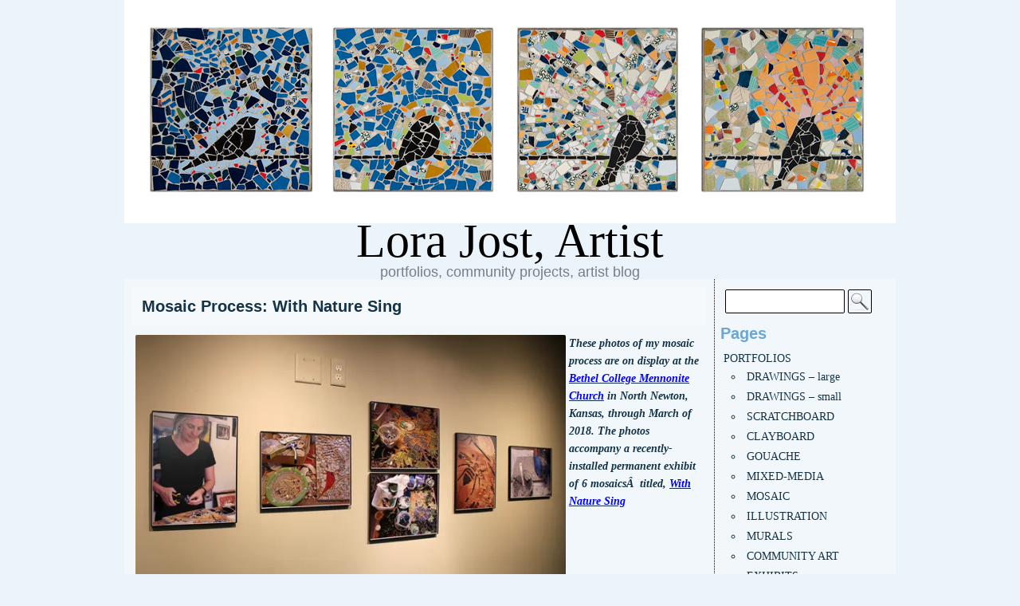

--- FILE ---
content_type: text/html; charset=UTF-8
request_url: https://www.lorajost.org/?tag=bethel-college-mennonite-church
body_size: 12723
content:
<!DOCTYPE html>
<html lang="en-US">
<head>
    <meta charset="UTF-8" />
    <title>Bethel College Mennonite Church &raquo;  Lora Jost, Artist</title>
    <!--[if lt IE 9]>
    <script type="text/javascript" src="https://www.lorajost.org/wp-content/themes/constructor/js/html5.js"></script>
    <![endif]-->
    <link rel="profile" href="http://gmpg.org/xfn/11" />
    <link rel="stylesheet" type="text/css" media="screen" href="https://www.lorajost.org/wp-content/themes/constructor/style.css"/>
    <link rel="stylesheet" type="text/css" media="print" href="https://www.lorajost.org/wp-content/themes/constructor/print.css" />
	<link rel="stylesheet" type="text/css" media="only screen and (max-device-width: 480px)" href="https://www.lorajost.org/wp-content/themes/constructor/style-480.css" />
    <link rel="pingback" href="https://www.lorajost.org/xmlrpc.php" />
    	<link rel='archives' title='January 2026' href='https://www.lorajost.org/?m=202601' />
	<link rel='archives' title='December 2025' href='https://www.lorajost.org/?m=202512' />
	<link rel='archives' title='October 2025' href='https://www.lorajost.org/?m=202510' />
	<link rel='archives' title='August 2025' href='https://www.lorajost.org/?m=202508' />
	<link rel='archives' title='May 2025' href='https://www.lorajost.org/?m=202505' />
	<link rel='archives' title='March 2025' href='https://www.lorajost.org/?m=202503' />
	<link rel='archives' title='August 2024' href='https://www.lorajost.org/?m=202408' />
	<link rel='archives' title='July 2024' href='https://www.lorajost.org/?m=202407' />
	<link rel='archives' title='January 2024' href='https://www.lorajost.org/?m=202401' />
	<link rel='archives' title='August 2023' href='https://www.lorajost.org/?m=202308' />
	<link rel='archives' title='June 2023' href='https://www.lorajost.org/?m=202306' />
	<link rel='archives' title='May 2023' href='https://www.lorajost.org/?m=202305' />
	<link rel='archives' title='August 2022' href='https://www.lorajost.org/?m=202208' />
	<link rel='archives' title='July 2022' href='https://www.lorajost.org/?m=202207' />
	<link rel='archives' title='May 2022' href='https://www.lorajost.org/?m=202205' />
	<link rel='archives' title='April 2022' href='https://www.lorajost.org/?m=202204' />
	<link rel='archives' title='January 2022' href='https://www.lorajost.org/?m=202201' />
	<link rel='archives' title='November 2021' href='https://www.lorajost.org/?m=202111' />
	<link rel='archives' title='August 2021' href='https://www.lorajost.org/?m=202108' />
	<link rel='archives' title='July 2021' href='https://www.lorajost.org/?m=202107' />
	<link rel='archives' title='April 2021' href='https://www.lorajost.org/?m=202104' />
	<link rel='archives' title='March 2021' href='https://www.lorajost.org/?m=202103' />
	<link rel='archives' title='February 2021' href='https://www.lorajost.org/?m=202102' />
	<link rel='archives' title='January 2021' href='https://www.lorajost.org/?m=202101' />
	<link rel='archives' title='December 2020' href='https://www.lorajost.org/?m=202012' />
	<link rel='archives' title='November 2020' href='https://www.lorajost.org/?m=202011' />
	<link rel='archives' title='October 2020' href='https://www.lorajost.org/?m=202010' />
	<link rel='archives' title='April 2020' href='https://www.lorajost.org/?m=202004' />
	<link rel='archives' title='February 2020' href='https://www.lorajost.org/?m=202002' />
	<link rel='archives' title='December 2019' href='https://www.lorajost.org/?m=201912' />
	<link rel='archives' title='September 2019' href='https://www.lorajost.org/?m=201909' />
	<link rel='archives' title='August 2019' href='https://www.lorajost.org/?m=201908' />
	<link rel='archives' title='July 2019' href='https://www.lorajost.org/?m=201907' />
	<link rel='archives' title='March 2019' href='https://www.lorajost.org/?m=201903' />
	<link rel='archives' title='September 2018' href='https://www.lorajost.org/?m=201809' />
	<link rel='archives' title='May 2018' href='https://www.lorajost.org/?m=201805' />
	<link rel='archives' title='March 2018' href='https://www.lorajost.org/?m=201803' />
	<link rel='archives' title='February 2018' href='https://www.lorajost.org/?m=201802' />
	<link rel='archives' title='December 2017' href='https://www.lorajost.org/?m=201712' />
	<link rel='archives' title='September 2017' href='https://www.lorajost.org/?m=201709' />
	<link rel='archives' title='July 2017' href='https://www.lorajost.org/?m=201707' />
	<link rel='archives' title='May 2017' href='https://www.lorajost.org/?m=201705' />
	<link rel='archives' title='January 2017' href='https://www.lorajost.org/?m=201701' />
	<link rel='archives' title='December 2016' href='https://www.lorajost.org/?m=201612' />
	<link rel='archives' title='October 2016' href='https://www.lorajost.org/?m=201610' />
	<link rel='archives' title='August 2016' href='https://www.lorajost.org/?m=201608' />
	<link rel='archives' title='June 2016' href='https://www.lorajost.org/?m=201606' />
	<link rel='archives' title='April 2016' href='https://www.lorajost.org/?m=201604' />
	<link rel='archives' title='February 2016' href='https://www.lorajost.org/?m=201602' />
	<link rel='archives' title='November 2015' href='https://www.lorajost.org/?m=201511' />
	<link rel='archives' title='September 2015' href='https://www.lorajost.org/?m=201509' />
	<link rel='archives' title='August 2015' href='https://www.lorajost.org/?m=201508' />
	<link rel='archives' title='July 2015' href='https://www.lorajost.org/?m=201507' />
	<link rel='archives' title='May 2015' href='https://www.lorajost.org/?m=201505' />
	<link rel='archives' title='April 2015' href='https://www.lorajost.org/?m=201504' />
	<link rel='archives' title='March 2015' href='https://www.lorajost.org/?m=201503' />
	<link rel='archives' title='February 2015' href='https://www.lorajost.org/?m=201502' />
	<link rel='archives' title='November 2014' href='https://www.lorajost.org/?m=201411' />
	<link rel='archives' title='October 2014' href='https://www.lorajost.org/?m=201410' />
	<link rel='archives' title='June 2014' href='https://www.lorajost.org/?m=201406' />
	<link rel='archives' title='April 2014' href='https://www.lorajost.org/?m=201404' />
	<link rel='archives' title='March 2014' href='https://www.lorajost.org/?m=201403' />
	<link rel='archives' title='January 2014' href='https://www.lorajost.org/?m=201401' />
	<link rel='archives' title='October 2013' href='https://www.lorajost.org/?m=201310' />
	<link rel='archives' title='September 2013' href='https://www.lorajost.org/?m=201309' />
	<link rel='archives' title='July 2013' href='https://www.lorajost.org/?m=201307' />
	<link rel='archives' title='May 2013' href='https://www.lorajost.org/?m=201305' />
	<link rel='archives' title='February 2013' href='https://www.lorajost.org/?m=201302' />
	<link rel='archives' title='January 2013' href='https://www.lorajost.org/?m=201301' />
	<link rel='archives' title='December 2012' href='https://www.lorajost.org/?m=201212' />
	<link rel='archives' title='November 2012' href='https://www.lorajost.org/?m=201211' />
	<link rel='archives' title='October 2012' href='https://www.lorajost.org/?m=201210' />
	<link rel='archives' title='August 2012' href='https://www.lorajost.org/?m=201208' />
	<link rel='archives' title='July 2012' href='https://www.lorajost.org/?m=201207' />
	<link rel='archives' title='May 2012' href='https://www.lorajost.org/?m=201205' />
	<link rel='archives' title='April 2012' href='https://www.lorajost.org/?m=201204' />
	<link rel='archives' title='March 2012' href='https://www.lorajost.org/?m=201203' />
	<link rel='archives' title='February 2012' href='https://www.lorajost.org/?m=201202' />
	<link rel='archives' title='January 2012' href='https://www.lorajost.org/?m=201201' />
	<link rel='archives' title='November 2011' href='https://www.lorajost.org/?m=201111' />
	<link rel='archives' title='October 2011' href='https://www.lorajost.org/?m=201110' />
	<link rel='archives' title='September 2011' href='https://www.lorajost.org/?m=201109' />
	<link rel='archives' title='August 2011' href='https://www.lorajost.org/?m=201108' />
	<link rel='archives' title='May 2011' href='https://www.lorajost.org/?m=201105' />
	<link rel='archives' title='April 2011' href='https://www.lorajost.org/?m=201104' />
	<link rel='archives' title='March 2011' href='https://www.lorajost.org/?m=201103' />
	<link rel='archives' title='February 2011' href='https://www.lorajost.org/?m=201102' />
	<link rel='archives' title='December 2010' href='https://www.lorajost.org/?m=201012' />
	<link rel='archives' title='November 2010' href='https://www.lorajost.org/?m=201011' />
	<link rel='archives' title='October 2010' href='https://www.lorajost.org/?m=201010' />
	<link rel='archives' title='May 2010' href='https://www.lorajost.org/?m=201005' />
	<link rel='archives' title='March 2010' href='https://www.lorajost.org/?m=201003' />
	<link rel='archives' title='November 2009' href='https://www.lorajost.org/?m=200911' />
	<link rel='archives' title='July 2009' href='https://www.lorajost.org/?m=200907' />
	<link rel='archives' title='June 2009' href='https://www.lorajost.org/?m=200906' />
	<link rel='archives' title='May 2009' href='https://www.lorajost.org/?m=200905' />
	<link rel='archives' title='February 2009' href='https://www.lorajost.org/?m=200902' />
	<link rel='archives' title='January 2009' href='https://www.lorajost.org/?m=200901' />
	<link rel='archives' title='December 2008' href='https://www.lorajost.org/?m=200812' />
	<link rel='archives' title='August 2008' href='https://www.lorajost.org/?m=200808' />
	<link rel='archives' title='July 2008' href='https://www.lorajost.org/?m=200807' />
    <meta name='robots' content='max-image-preview:large' />
<link rel='dns-prefetch' href='//i0.wp.com' />
<link rel='dns-prefetch' href='//c0.wp.com' />
<link rel="alternate" type="application/rss+xml" title="Lora Jost, Artist &raquo; Feed" href="https://www.lorajost.org/?feed=rss2" />
<link rel="alternate" type="application/rss+xml" title="Lora Jost, Artist &raquo; Comments Feed" href="https://www.lorajost.org/?feed=comments-rss2" />
<link rel="alternate" type="application/rss+xml" title="Lora Jost, Artist &raquo; Bethel College Mennonite Church Tag Feed" href="https://www.lorajost.org/?feed=rss2&#038;tag=bethel-college-mennonite-church" />
<style id='wp-img-auto-sizes-contain-inline-css' type='text/css'>
img:is([sizes=auto i],[sizes^="auto," i]){contain-intrinsic-size:3000px 1500px}
/*# sourceURL=wp-img-auto-sizes-contain-inline-css */
</style>
<style id='wp-emoji-styles-inline-css' type='text/css'>

	img.wp-smiley, img.emoji {
		display: inline !important;
		border: none !important;
		box-shadow: none !important;
		height: 1em !important;
		width: 1em !important;
		margin: 0 0.07em !important;
		vertical-align: -0.1em !important;
		background: none !important;
		padding: 0 !important;
	}
/*# sourceURL=wp-emoji-styles-inline-css */
</style>
<style id='wp-block-library-inline-css' type='text/css'>
:root{--wp-block-synced-color:#7a00df;--wp-block-synced-color--rgb:122,0,223;--wp-bound-block-color:var(--wp-block-synced-color);--wp-editor-canvas-background:#ddd;--wp-admin-theme-color:#007cba;--wp-admin-theme-color--rgb:0,124,186;--wp-admin-theme-color-darker-10:#006ba1;--wp-admin-theme-color-darker-10--rgb:0,107,160.5;--wp-admin-theme-color-darker-20:#005a87;--wp-admin-theme-color-darker-20--rgb:0,90,135;--wp-admin-border-width-focus:2px}@media (min-resolution:192dpi){:root{--wp-admin-border-width-focus:1.5px}}.wp-element-button{cursor:pointer}:root .has-very-light-gray-background-color{background-color:#eee}:root .has-very-dark-gray-background-color{background-color:#313131}:root .has-very-light-gray-color{color:#eee}:root .has-very-dark-gray-color{color:#313131}:root .has-vivid-green-cyan-to-vivid-cyan-blue-gradient-background{background:linear-gradient(135deg,#00d084,#0693e3)}:root .has-purple-crush-gradient-background{background:linear-gradient(135deg,#34e2e4,#4721fb 50%,#ab1dfe)}:root .has-hazy-dawn-gradient-background{background:linear-gradient(135deg,#faaca8,#dad0ec)}:root .has-subdued-olive-gradient-background{background:linear-gradient(135deg,#fafae1,#67a671)}:root .has-atomic-cream-gradient-background{background:linear-gradient(135deg,#fdd79a,#004a59)}:root .has-nightshade-gradient-background{background:linear-gradient(135deg,#330968,#31cdcf)}:root .has-midnight-gradient-background{background:linear-gradient(135deg,#020381,#2874fc)}:root{--wp--preset--font-size--normal:16px;--wp--preset--font-size--huge:42px}.has-regular-font-size{font-size:1em}.has-larger-font-size{font-size:2.625em}.has-normal-font-size{font-size:var(--wp--preset--font-size--normal)}.has-huge-font-size{font-size:var(--wp--preset--font-size--huge)}.has-text-align-center{text-align:center}.has-text-align-left{text-align:left}.has-text-align-right{text-align:right}.has-fit-text{white-space:nowrap!important}#end-resizable-editor-section{display:none}.aligncenter{clear:both}.items-justified-left{justify-content:flex-start}.items-justified-center{justify-content:center}.items-justified-right{justify-content:flex-end}.items-justified-space-between{justify-content:space-between}.screen-reader-text{border:0;clip-path:inset(50%);height:1px;margin:-1px;overflow:hidden;padding:0;position:absolute;width:1px;word-wrap:normal!important}.screen-reader-text:focus{background-color:#ddd;clip-path:none;color:#444;display:block;font-size:1em;height:auto;left:5px;line-height:normal;padding:15px 23px 14px;text-decoration:none;top:5px;width:auto;z-index:100000}html :where(.has-border-color){border-style:solid}html :where([style*=border-top-color]){border-top-style:solid}html :where([style*=border-right-color]){border-right-style:solid}html :where([style*=border-bottom-color]){border-bottom-style:solid}html :where([style*=border-left-color]){border-left-style:solid}html :where([style*=border-width]){border-style:solid}html :where([style*=border-top-width]){border-top-style:solid}html :where([style*=border-right-width]){border-right-style:solid}html :where([style*=border-bottom-width]){border-bottom-style:solid}html :where([style*=border-left-width]){border-left-style:solid}html :where(img[class*=wp-image-]){height:auto;max-width:100%}:where(figure){margin:0 0 1em}html :where(.is-position-sticky){--wp-admin--admin-bar--position-offset:var(--wp-admin--admin-bar--height,0px)}@media screen and (max-width:600px){html :where(.is-position-sticky){--wp-admin--admin-bar--position-offset:0px}}
.has-text-align-justify{text-align:justify;}

/*# sourceURL=wp-block-library-inline-css */
</style><style id='global-styles-inline-css' type='text/css'>
:root{--wp--preset--aspect-ratio--square: 1;--wp--preset--aspect-ratio--4-3: 4/3;--wp--preset--aspect-ratio--3-4: 3/4;--wp--preset--aspect-ratio--3-2: 3/2;--wp--preset--aspect-ratio--2-3: 2/3;--wp--preset--aspect-ratio--16-9: 16/9;--wp--preset--aspect-ratio--9-16: 9/16;--wp--preset--color--black: #000000;--wp--preset--color--cyan-bluish-gray: #abb8c3;--wp--preset--color--white: #ffffff;--wp--preset--color--pale-pink: #f78da7;--wp--preset--color--vivid-red: #cf2e2e;--wp--preset--color--luminous-vivid-orange: #ff6900;--wp--preset--color--luminous-vivid-amber: #fcb900;--wp--preset--color--light-green-cyan: #7bdcb5;--wp--preset--color--vivid-green-cyan: #00d084;--wp--preset--color--pale-cyan-blue: #8ed1fc;--wp--preset--color--vivid-cyan-blue: #0693e3;--wp--preset--color--vivid-purple: #9b51e0;--wp--preset--gradient--vivid-cyan-blue-to-vivid-purple: linear-gradient(135deg,rgb(6,147,227) 0%,rgb(155,81,224) 100%);--wp--preset--gradient--light-green-cyan-to-vivid-green-cyan: linear-gradient(135deg,rgb(122,220,180) 0%,rgb(0,208,130) 100%);--wp--preset--gradient--luminous-vivid-amber-to-luminous-vivid-orange: linear-gradient(135deg,rgb(252,185,0) 0%,rgb(255,105,0) 100%);--wp--preset--gradient--luminous-vivid-orange-to-vivid-red: linear-gradient(135deg,rgb(255,105,0) 0%,rgb(207,46,46) 100%);--wp--preset--gradient--very-light-gray-to-cyan-bluish-gray: linear-gradient(135deg,rgb(238,238,238) 0%,rgb(169,184,195) 100%);--wp--preset--gradient--cool-to-warm-spectrum: linear-gradient(135deg,rgb(74,234,220) 0%,rgb(151,120,209) 20%,rgb(207,42,186) 40%,rgb(238,44,130) 60%,rgb(251,105,98) 80%,rgb(254,248,76) 100%);--wp--preset--gradient--blush-light-purple: linear-gradient(135deg,rgb(255,206,236) 0%,rgb(152,150,240) 100%);--wp--preset--gradient--blush-bordeaux: linear-gradient(135deg,rgb(254,205,165) 0%,rgb(254,45,45) 50%,rgb(107,0,62) 100%);--wp--preset--gradient--luminous-dusk: linear-gradient(135deg,rgb(255,203,112) 0%,rgb(199,81,192) 50%,rgb(65,88,208) 100%);--wp--preset--gradient--pale-ocean: linear-gradient(135deg,rgb(255,245,203) 0%,rgb(182,227,212) 50%,rgb(51,167,181) 100%);--wp--preset--gradient--electric-grass: linear-gradient(135deg,rgb(202,248,128) 0%,rgb(113,206,126) 100%);--wp--preset--gradient--midnight: linear-gradient(135deg,rgb(2,3,129) 0%,rgb(40,116,252) 100%);--wp--preset--font-size--small: 13px;--wp--preset--font-size--medium: 20px;--wp--preset--font-size--large: 36px;--wp--preset--font-size--x-large: 42px;--wp--preset--spacing--20: 0.44rem;--wp--preset--spacing--30: 0.67rem;--wp--preset--spacing--40: 1rem;--wp--preset--spacing--50: 1.5rem;--wp--preset--spacing--60: 2.25rem;--wp--preset--spacing--70: 3.38rem;--wp--preset--spacing--80: 5.06rem;--wp--preset--shadow--natural: 6px 6px 9px rgba(0, 0, 0, 0.2);--wp--preset--shadow--deep: 12px 12px 50px rgba(0, 0, 0, 0.4);--wp--preset--shadow--sharp: 6px 6px 0px rgba(0, 0, 0, 0.2);--wp--preset--shadow--outlined: 6px 6px 0px -3px rgb(255, 255, 255), 6px 6px rgb(0, 0, 0);--wp--preset--shadow--crisp: 6px 6px 0px rgb(0, 0, 0);}:where(.is-layout-flex){gap: 0.5em;}:where(.is-layout-grid){gap: 0.5em;}body .is-layout-flex{display: flex;}.is-layout-flex{flex-wrap: wrap;align-items: center;}.is-layout-flex > :is(*, div){margin: 0;}body .is-layout-grid{display: grid;}.is-layout-grid > :is(*, div){margin: 0;}:where(.wp-block-columns.is-layout-flex){gap: 2em;}:where(.wp-block-columns.is-layout-grid){gap: 2em;}:where(.wp-block-post-template.is-layout-flex){gap: 1.25em;}:where(.wp-block-post-template.is-layout-grid){gap: 1.25em;}.has-black-color{color: var(--wp--preset--color--black) !important;}.has-cyan-bluish-gray-color{color: var(--wp--preset--color--cyan-bluish-gray) !important;}.has-white-color{color: var(--wp--preset--color--white) !important;}.has-pale-pink-color{color: var(--wp--preset--color--pale-pink) !important;}.has-vivid-red-color{color: var(--wp--preset--color--vivid-red) !important;}.has-luminous-vivid-orange-color{color: var(--wp--preset--color--luminous-vivid-orange) !important;}.has-luminous-vivid-amber-color{color: var(--wp--preset--color--luminous-vivid-amber) !important;}.has-light-green-cyan-color{color: var(--wp--preset--color--light-green-cyan) !important;}.has-vivid-green-cyan-color{color: var(--wp--preset--color--vivid-green-cyan) !important;}.has-pale-cyan-blue-color{color: var(--wp--preset--color--pale-cyan-blue) !important;}.has-vivid-cyan-blue-color{color: var(--wp--preset--color--vivid-cyan-blue) !important;}.has-vivid-purple-color{color: var(--wp--preset--color--vivid-purple) !important;}.has-black-background-color{background-color: var(--wp--preset--color--black) !important;}.has-cyan-bluish-gray-background-color{background-color: var(--wp--preset--color--cyan-bluish-gray) !important;}.has-white-background-color{background-color: var(--wp--preset--color--white) !important;}.has-pale-pink-background-color{background-color: var(--wp--preset--color--pale-pink) !important;}.has-vivid-red-background-color{background-color: var(--wp--preset--color--vivid-red) !important;}.has-luminous-vivid-orange-background-color{background-color: var(--wp--preset--color--luminous-vivid-orange) !important;}.has-luminous-vivid-amber-background-color{background-color: var(--wp--preset--color--luminous-vivid-amber) !important;}.has-light-green-cyan-background-color{background-color: var(--wp--preset--color--light-green-cyan) !important;}.has-vivid-green-cyan-background-color{background-color: var(--wp--preset--color--vivid-green-cyan) !important;}.has-pale-cyan-blue-background-color{background-color: var(--wp--preset--color--pale-cyan-blue) !important;}.has-vivid-cyan-blue-background-color{background-color: var(--wp--preset--color--vivid-cyan-blue) !important;}.has-vivid-purple-background-color{background-color: var(--wp--preset--color--vivid-purple) !important;}.has-black-border-color{border-color: var(--wp--preset--color--black) !important;}.has-cyan-bluish-gray-border-color{border-color: var(--wp--preset--color--cyan-bluish-gray) !important;}.has-white-border-color{border-color: var(--wp--preset--color--white) !important;}.has-pale-pink-border-color{border-color: var(--wp--preset--color--pale-pink) !important;}.has-vivid-red-border-color{border-color: var(--wp--preset--color--vivid-red) !important;}.has-luminous-vivid-orange-border-color{border-color: var(--wp--preset--color--luminous-vivid-orange) !important;}.has-luminous-vivid-amber-border-color{border-color: var(--wp--preset--color--luminous-vivid-amber) !important;}.has-light-green-cyan-border-color{border-color: var(--wp--preset--color--light-green-cyan) !important;}.has-vivid-green-cyan-border-color{border-color: var(--wp--preset--color--vivid-green-cyan) !important;}.has-pale-cyan-blue-border-color{border-color: var(--wp--preset--color--pale-cyan-blue) !important;}.has-vivid-cyan-blue-border-color{border-color: var(--wp--preset--color--vivid-cyan-blue) !important;}.has-vivid-purple-border-color{border-color: var(--wp--preset--color--vivid-purple) !important;}.has-vivid-cyan-blue-to-vivid-purple-gradient-background{background: var(--wp--preset--gradient--vivid-cyan-blue-to-vivid-purple) !important;}.has-light-green-cyan-to-vivid-green-cyan-gradient-background{background: var(--wp--preset--gradient--light-green-cyan-to-vivid-green-cyan) !important;}.has-luminous-vivid-amber-to-luminous-vivid-orange-gradient-background{background: var(--wp--preset--gradient--luminous-vivid-amber-to-luminous-vivid-orange) !important;}.has-luminous-vivid-orange-to-vivid-red-gradient-background{background: var(--wp--preset--gradient--luminous-vivid-orange-to-vivid-red) !important;}.has-very-light-gray-to-cyan-bluish-gray-gradient-background{background: var(--wp--preset--gradient--very-light-gray-to-cyan-bluish-gray) !important;}.has-cool-to-warm-spectrum-gradient-background{background: var(--wp--preset--gradient--cool-to-warm-spectrum) !important;}.has-blush-light-purple-gradient-background{background: var(--wp--preset--gradient--blush-light-purple) !important;}.has-blush-bordeaux-gradient-background{background: var(--wp--preset--gradient--blush-bordeaux) !important;}.has-luminous-dusk-gradient-background{background: var(--wp--preset--gradient--luminous-dusk) !important;}.has-pale-ocean-gradient-background{background: var(--wp--preset--gradient--pale-ocean) !important;}.has-electric-grass-gradient-background{background: var(--wp--preset--gradient--electric-grass) !important;}.has-midnight-gradient-background{background: var(--wp--preset--gradient--midnight) !important;}.has-small-font-size{font-size: var(--wp--preset--font-size--small) !important;}.has-medium-font-size{font-size: var(--wp--preset--font-size--medium) !important;}.has-large-font-size{font-size: var(--wp--preset--font-size--large) !important;}.has-x-large-font-size{font-size: var(--wp--preset--font-size--x-large) !important;}
/*# sourceURL=global-styles-inline-css */
</style>

<style id='classic-theme-styles-inline-css' type='text/css'>
/*! This file is auto-generated */
.wp-block-button__link{color:#fff;background-color:#32373c;border-radius:9999px;box-shadow:none;text-decoration:none;padding:calc(.667em + 2px) calc(1.333em + 2px);font-size:1.125em}.wp-block-file__button{background:#32373c;color:#fff;text-decoration:none}
/*# sourceURL=/wp-includes/css/classic-themes.min.css */
</style>
<link rel='stylesheet' id='contact-form-7-css' href='https://www.lorajost.org/wp-content/plugins/contact-form-7/includes/css/styles.css?ver=5.5.6.1' type='text/css' media='all' />
<link rel='stylesheet' id='constructor-style-css' href='https://www.lorajost.org/wp-content/uploads/constructor/cache/style.css' type='text/css' media='all' />
<link rel='stylesheet' id='constructor-theme-css' href='https://www.lorajost.org/wp-content/uploads/constructor/themes/current/style.css' type='text/css' media='all' />
<link rel='stylesheet' id='jetpack_css-css' href='https://c0.wp.com/p/jetpack/11.0.2/css/jetpack.css' type='text/css' media='all' />
<script type="text/javascript" src="https://c0.wp.com/c/6.9/wp-includes/js/jquery/jquery.min.js" id="jquery-core-js"></script>
<script type="text/javascript" src="https://c0.wp.com/c/6.9/wp-includes/js/jquery/jquery-migrate.min.js" id="jquery-migrate-js"></script>
<script type="text/javascript" src="https://www.lorajost.org/wp-content/themes/constructor/js/ready.js" id="constructor-theme-js"></script>
<link rel="https://api.w.org/" href="https://www.lorajost.org/index.php?rest_route=/" /><link rel="alternate" title="JSON" type="application/json" href="https://www.lorajost.org/index.php?rest_route=/wp/v2/tags/479" /><link rel="EditURI" type="application/rsd+xml" title="RSD" href="https://www.lorajost.org/xmlrpc.php?rsd" />
<meta name="generator" content="WordPress 6.9" />
<!-- begin nextgen-smooth scripts -->
          <script type="text/javascript"  src="https://www.lorajost.org/wp-content/plugins/nextgen-smooth-gallery/SmoothGallery/scripts/mootools.v1.11.js"></script>
          <script type="text/javascript"  src="https://www.lorajost.org/wp-content/plugins/nextgen-smooth-gallery/SmoothGallery/scripts/jd.gallery.js"></script>
          <script type="text/javascript"  src="https://www.lorajost.org/wp-content/plugins/nextgen-smooth-gallery/SmoothGallery/scripts/jd.gallery.transitions.js"></script>          
          <link   type="text/css"        href="https://www.lorajost.org/wp-content/plugins/nextgen-smooth-gallery/SmoothGallery/css/jd.gallery.css" rel="stylesheet" media="screen" />
        <!-- end nextgen-smooth scripts -->
       <style>img#wpstats{display:none}</style>
	<link rel="icon" href="https://i0.wp.com/www.lorajost.org/wp-content/uploads/2022/05/cropped-UPLOADPath-Not-Taken.jpg?fit=32%2C32&#038;ssl=1" sizes="32x32" />
<link rel="icon" href="https://i0.wp.com/www.lorajost.org/wp-content/uploads/2022/05/cropped-UPLOADPath-Not-Taken.jpg?fit=192%2C192&#038;ssl=1" sizes="192x192" />
<link rel="apple-touch-icon" href="https://i0.wp.com/www.lorajost.org/wp-content/uploads/2022/05/cropped-UPLOADPath-Not-Taken.jpg?fit=180%2C180&#038;ssl=1" />
<meta name="msapplication-TileImage" content="https://i0.wp.com/www.lorajost.org/wp-content/uploads/2022/05/cropped-UPLOADPath-Not-Taken.jpg?fit=270%2C270&#038;ssl=1" />
</head>
<body class="archive tag tag-bethel-college-mennonite-church tag-479 wp-theme-constructor">
	
<div id="body">
   <div id="wrapheader" class="wrapper">
       <header id="header">
                        <div id="title">
					
					<div id="name"><a href="https://www.lorajost.org/" title="Lora Jost, Artist &raquo; portfolios, community projects, artist blog">Lora Jost, Artist</a></div>
				                <div id="description">portfolios, community projects, artist blog</div>
            </div>
       </header>
   </div>
   
   <div id="wrapcontent" class="wrapper">
       <div id="content" class="box shadow opacity layout-right">
    <div id="container" >
                            <article class="post-3359 post type-post status-publish format-standard hentry category-commissions category-exhibits category-mosaics category-public-art tag-477 tag-bethel-college-mennonite-church tag-birds tag-broken-dishes tag-mosaic tag-mosaics-2 tag-music tag-process tag-with-nature-sing" id="post-3359">
                <header class="opacity box">
                    <h2><a href="https://www.lorajost.org/?p=3359" rel="bookmark" title="Permanent Link to Mosaic Process: With Nature Sing">Mosaic Process: With Nature Sing</a></h2>
                </header>
                <div class="entry">
                	<p><b><em><a href="https://i0.wp.com/lorajost.yachana.org/wp-content/uploads/2018/02/600processdisplay.jpg?ssl=1"><img fetchpriority="high" decoding="async" class="alignleft  wp-image-3360" alt="Mosaic process photo display" src="https://i0.wp.com/lorajost.yachana.org/wp-content/uploads/2018/02/600processdisplay.jpg?resize=540%2C327&#038;ssl=1" width="540" height="327" srcset="https://i0.wp.com/www.lorajost.org/wp-content/uploads/2018/02/600processdisplay.jpg?w=600&amp;ssl=1 600w, https://i0.wp.com/www.lorajost.org/wp-content/uploads/2018/02/600processdisplay.jpg?resize=300%2C181&amp;ssl=1 300w" sizes="(max-width: 540px) 100vw, 540px" data-recalc-dims="1" /></a>These photos of my mosaic process are on display at the <span style="color: #0000ff;"><a href="http://bethelcollegemennonitechurch.org/"><span style="color: #0000ff;">Bethel College Mennonite Church</span></a> </span>in North Newton, Kansas, through March of 2018. The photos accompany a recently-installed permanent exhibit of 6 mosaicsÂ  titled, <span style="color: #0000ff;"><a href="http://lorajost.org/?p=3393"><span style="color: #0000ff;">With Nature Sing</span></a></span></em><br />
</b></p>
<p>&nbsp;</p>
<p>&nbsp;</p>
<p>&nbsp;</p>
<p><strong><a href="https://i0.wp.com/lorajost.yachana.org/wp-content/uploads/2018/02/600.1.small170714_lora_working-21.jpg?ssl=1"><img decoding="async" class="wp-image-3361 alignright" alt="Working on a tile nipper" src="https://i0.wp.com/lorajost.yachana.org/wp-content/uploads/2018/02/600.1.small170714_lora_working-21.jpg?resize=320%2C480&#038;ssl=1" width="320" height="480" srcset="https://i0.wp.com/www.lorajost.org/wp-content/uploads/2018/02/600.1.small170714_lora_working-21.jpg?w=400&amp;ssl=1 400w, https://i0.wp.com/www.lorajost.org/wp-content/uploads/2018/02/600.1.small170714_lora_working-21.jpg?resize=200%2C300&amp;ssl=1 200w" sizes="(max-width: 320px) 100vw, 320px" data-recalc-dims="1" /></a>My Mosaic Process</strong></p>
<p>Making mosaics is a complicated process with moments of magic. Fitting the tiles in place is like putting together a puzzle, except that I create the puzzle pieces as I go along. Although one can buy tiles for mosaic-making or use all manner of things like paper, macaroni, seeds or rocks, I chip my own tiles from secondhand ceramic plates and other dishes that I find in a range of colors and patterns at thrift stores. I have accumulated many dishes over the years, with occasional gifts from friends and acquaintances who sometimes leave their broken dishes on my front porch.</p>
<p>&nbsp;</p>
<p>Because I work with dishes that need to be continually broken and shaped, my tile nipper is always close at hand. But before I cut and shape the tiles with my nipper, I use it to break the dishes first with a good solid whack, dividing each into smaller pieces that I can more easily work with. I look for broken pieces that are the right shape and size to fill spaces, and I also cut and clip them to fit more exactly. By the end of a project my work table and floor are covered with tiny discarded bits from this process.</p>
<p>&nbsp;</p>
<p><a href="https://i0.wp.com/lorajost.yachana.org/wp-content/uploads/2018/02/600.3.bee-material.jpg?ssl=1"><img decoding="async" class="alignleft size-medium wp-image-3363" alt="Bee mosaic in process" src="https://i0.wp.com/lorajost.yachana.org/wp-content/uploads/2018/02/600.3.bee-material-200x300.jpg?resize=200%2C300&#038;ssl=1" width="200" height="300" srcset="https://i0.wp.com/www.lorajost.org/wp-content/uploads/2018/02/600.3.bee-material.jpg?resize=200%2C300&amp;ssl=1 200w, https://i0.wp.com/www.lorajost.org/wp-content/uploads/2018/02/600.3.bee-material.jpg?w=400&amp;ssl=1 400w" sizes="(max-width: 200px) 100vw, 200px" data-recalc-dims="1" /></a>Before the tiling begins, I develop an idea and then make a plan. I play around with images and ideas by drawing in my sketchbook, often little pictures that would only make sense to me, and then I change and expand on these. When I have played around enough and have settled on a concept, I make larger drawings of the key elements at scale, sometimes using reference pictures from my own photos or ones I find in books or on the internet. The last step in the design process is to map the images and key color choices onto a plywood work surface, also called a backer board, with simple outlined shapes in black marker.</p>
<p>&nbsp;</p>
<p><a href="https://i0.wp.com/lorajost.yachana.org/wp-content/uploads/2018/02/600.4.close-worktable.jpg?ssl=1"><img loading="lazy" decoding="async" class="wp-image-3364 alignright" alt="Mosaic in process" src="https://i0.wp.com/lorajost.yachana.org/wp-content/uploads/2018/02/600.4.close-worktable.jpg?resize=389%2C259&#038;ssl=1" width="389" height="259" srcset="https://i0.wp.com/www.lorajost.org/wp-content/uploads/2018/02/600.4.close-worktable.jpg?w=600&amp;ssl=1 600w, https://i0.wp.com/www.lorajost.org/wp-content/uploads/2018/02/600.4.close-worktable.jpg?resize=300%2C200&amp;ssl=1 300w" sizes="auto, (max-width: 389px) 100vw, 389px" data-recalc-dims="1" /></a>I enjoy the creative process more if I leave some design decisions and color choices to resolve in the making process. I have twenty dishpans in my studio filled with dishes in various stages of brokenness, sorted by color, accompanied by smaller containers of smaller pieces that are sorted too, to choose from. I try to create mosaics where the imagery can be read through distinct color-shape areas, and yet I bring color-variation into these areas too, for added interest. Sometimes I sneak other objects into my mosaics to surprise the viewer, among them fossils, rocks, shells, or specialty tiles. My mosaics have become more sophisticated over the years, and yet I continue to learn more and more through the process of making them.</p>
<p>&nbsp;</p>
<p><a href="https://i0.wp.com/lorajost.yachana.org/wp-content/uploads/2018/02/600.5.far-worktable.jpg?ssl=1"><img loading="lazy" decoding="async" class="alignleft  wp-image-3365" alt="Mosaic work table" src="https://i0.wp.com/lorajost.yachana.org/wp-content/uploads/2018/02/600.5.far-worktable.jpg?resize=315%2C206&#038;ssl=1" width="315" height="206" srcset="https://i0.wp.com/www.lorajost.org/wp-content/uploads/2018/02/600.5.far-worktable.jpg?w=600&amp;ssl=1 600w, https://i0.wp.com/www.lorajost.org/wp-content/uploads/2018/02/600.5.far-worktable.jpg?resize=300%2C195&amp;ssl=1 300w" sizes="auto, (max-width: 315px) 100vw, 315px" data-recalc-dims="1" /></a>For small wall mosaics like the ones in this exhibition, I work directly on plywood. I scrape and mar the plywood surface first with a screwdriver, and then seal the surface with watered-down Weldbond glue, the same glue that I use to affix the tiles. (For largescale projects on walls or buildings, one would use different materials such as concrete backer board and mortar.)</p>
<p>&nbsp;</p>
<p><a href="https://i0.wp.com/lorajost.yachana.org/wp-content/uploads/2018/02/600.6.grouting.jpg?ssl=1"><img loading="lazy" decoding="async" class="wp-image-3367 alignright" alt="Grouting a mosaic" src="https://i0.wp.com/lorajost.yachana.org/wp-content/uploads/2018/02/600.6.grouting.jpg?resize=311%2C206&#038;ssl=1" width="311" height="206" srcset="https://i0.wp.com/www.lorajost.org/wp-content/uploads/2018/02/600.6.grouting.jpg?w=600&amp;ssl=1 600w, https://i0.wp.com/www.lorajost.org/wp-content/uploads/2018/02/600.6.grouting.jpg?resize=300%2C198&amp;ssl=1 300w" sizes="auto, (max-width: 311px) 100vw, 311px" data-recalc-dims="1" /></a>The final stage is grouting. After I glue all of the tiles into place and the glue has dried, I vacuum the surface to sweep up bits of dust and debris before I begin to apply the grout, a cement-based material used to fill the cracks between the pieces. I use grey or tan grout which contrasts well with a range of colors, but colored pigments are available to mix into the grout, too. It is hard to judge what a mosaic will look like once grouted, so I usually go into the grouting process with some trepidation â€“ how will it turn out? That said, grouting always brings a sense of unity to the work that is often pleasantly surprising. The grout is like magic that helps transform a pile of broken dishes into a pleasing cohesion.</p>
<p>&nbsp;</p>
<p><a href="https://i0.wp.com/lorajost.yachana.org/wp-content/uploads/2018/02/600.cropMosaicGroup.jpg?ssl=1"><img loading="lazy" decoding="async" class="alignleft" alt="With Nature Sing" src="https://i0.wp.com/lorajost.yachana.org/wp-content/uploads/2018/02/600.cropMosaicGroup.jpg?resize=540%2C342&#038;ssl=1" width="540" height="342" data-recalc-dims="1" /></a>The grout must be removed from the face-surface of the tiles before it dries. Cleaning the tiles is a tactile process because my use of dishes creates an uneven surface, different from mosaics made from uniform commercial tiles. I use my hands and a rubber spatula to remove the bulk of the excess grout from the tiles before I begin wiping away the grout with a damp sponge and rags. The final stages of cleaning remind me of dental work. In fact, I use old dental tools that a friend gave to me to clean the smallest and shallowest pieces that I canâ€™t wipe by hand. Finally, I buff the tiles with Windex, and then the piece is complete.</p>
<p>&nbsp;</p>
<p><span style="color: #0000ff;"><a href="http://lorajost.org/?p=3393"><span style="color: #0000ff;">Click here for more photos of <em>With Nature Sing.</em></span></a></span></p>
                </div>
                <footer>
                                        February 20, 2018 |                     <a href="https://www.lorajost.org/?author=2" title="Posts by lora" rel="author">lora</a> |                                             Posted in: <a href="https://www.lorajost.org/?cat=230" rel="category">Commissions</a>, <a href="https://www.lorajost.org/?cat=3" rel="category">Exhibits</a>, <a href="https://www.lorajost.org/?cat=12" rel="category">Mosaics</a>, <a href="https://www.lorajost.org/?cat=368" rel="category">Public Art</a> |                                         Tags: <a href="https://www.lorajost.org/?tag=2018" rel="tag">2018</a>, <a href="https://www.lorajost.org/?tag=bethel-college-mennonite-church" rel="tag">Bethel College Mennonite Church</a>, <a href="https://www.lorajost.org/?tag=birds" rel="tag">birds</a>, <a href="https://www.lorajost.org/?tag=broken-dishes" rel="tag">broken dishes</a>, <a href="https://www.lorajost.org/?tag=mosaic" rel="tag">mosaic</a>, <a href="https://www.lorajost.org/?tag=mosaics-2" rel="tag">mosaics</a>, <a href="https://www.lorajost.org/?tag=music" rel="tag">music</a>, <a href="https://www.lorajost.org/?tag=process" rel="tag">process</a>, <a href="https://www.lorajost.org/?tag=with-nature-sing" rel="tag">With Nature Sing</a> |                    <a href="https://www.lorajost.org/?p=3359#respond" class="comments-link" >No Comments &#187;</a>                </footer>
            </article>
                                    <nav class="navigation">
            <div class="alignleft"></div>
        <div class="alignright"></div>
    </nav>        </div>
    <aside id="sidebar">
	<ul>
	    	                    	    <li>
        			<form role="search" method="get" id="searchform" class="searchform" action="https://www.lorajost.org/">
				<div>
					<label class="screen-reader-text" for="s">Search for:</label>
					<input type="text" value="" name="s" id="s" />
					<input type="submit" id="searchsubmit" value="Search" />
				</div>
			</form>        		</li>
        		        		
        		<li class="pagenav"><h3>Pages</h3><ul><li class="page_item page-item-202 page_item_has_children"><a href="https://www.lorajost.org/?page_id=202">PORTFOLIOS</a>
<ul class='children'>
	<li class="page_item page-item-5155"><a href="https://www.lorajost.org/?page_id=5155">DRAWINGS &#8211; large</a></li>
	<li class="page_item page-item-3149"><a href="https://www.lorajost.org/?page_id=3149">DRAWINGS &#8211; small</a></li>
	<li class="page_item page-item-476"><a href="https://www.lorajost.org/?page_id=476">SCRATCHBOARD</a></li>
	<li class="page_item page-item-2488"><a href="https://www.lorajost.org/?page_id=2488">CLAYBOARD</a></li>
	<li class="page_item page-item-5140"><a href="https://www.lorajost.org/?page_id=5140">GOUACHE</a></li>
	<li class="page_item page-item-478"><a href="https://www.lorajost.org/?page_id=478">MIXED-MEDIA</a></li>
	<li class="page_item page-item-101"><a href="https://www.lorajost.org/?page_id=101">MOSAIC</a></li>
	<li class="page_item page-item-5243"><a href="https://www.lorajost.org/?page_id=5243">ILLUSTRATION</a></li>
	<li class="page_item page-item-66"><a href="https://www.lorajost.org/?page_id=66">MURALS</a></li>
	<li class="page_item page-item-31"><a href="https://www.lorajost.org/?page_id=31">COMMUNITY ART</a></li>
	<li class="page_item page-item-28"><a href="https://www.lorajost.org/?page_id=28">EXHIBITS</a></li>
</ul>
</li>
<li class="page_item page-item-2 page_item_has_children"><a href="https://www.lorajost.org/?page_id=2">ABOUT</a>
<ul class='children'>
	<li class="page_item page-item-14"><a href="https://www.lorajost.org/?page_id=14">SAMPLE ARTIST STATEMENTS</a></li>
	<li class="page_item page-item-504"><a href="https://www.lorajost.org/?page_id=504">BIO</a></li>
	<li class="page_item page-item-4613"><a href="https://www.lorajost.org/?page_id=4613">RESUME</a></li>
	<li class="page_item page-item-32"><a href="https://www.lorajost.org/?page_id=32">LINKS</a></li>
	<li class="page_item page-item-18"><a href="https://www.lorajost.org/?page_id=18">CLASSES &#038; WORKSHOPS</a></li>
	<li class="page_item page-item-17"><a href="https://www.lorajost.org/?page_id=17">KANSAS MURALS (book)</a></li>
</ul>
</li>
<li class="page_item page-item-67"><a href="https://www.lorajost.org/?page_id=67">SHOPPING</a></li>
<li class="page_item page-item-15"><a href="https://www.lorajost.org/?page_id=15">CONTACT / CREDITS</a></li>
</ul></li>        
        		<li class="categories"><h3>Categories</h3><ul>	<li class="cat-item cat-item-221"><a href="https://www.lorajost.org/?cat=221">Art Auction</a> (7)
</li>
	<li class="cat-item cat-item-609"><a href="https://www.lorajost.org/?cat=609">Art Love Collective</a> (1)
</li>
	<li class="cat-item cat-item-607"><a href="https://www.lorajost.org/?cat=607">Artist prints</a> (1)
</li>
	<li class="cat-item cat-item-402"><a href="https://www.lorajost.org/?cat=402">Awards</a> (2)
</li>
	<li class="cat-item cat-item-440"><a href="https://www.lorajost.org/?cat=440">Ballpoint pen</a> (7)
</li>
	<li class="cat-item cat-item-616"><a href="https://www.lorajost.org/?cat=616">Carriage Factory Gallery</a> (1)
</li>
	<li class="cat-item cat-item-529"><a href="https://www.lorajost.org/?cat=529">Classes</a> (4)
</li>
	<li class="cat-item cat-item-14"><a href="https://www.lorajost.org/?cat=14">Classes and Workshops</a> (8)
</li>
	<li class="cat-item cat-item-32"><a href="https://www.lorajost.org/?cat=32">Clayboard</a> (19)
</li>
	<li class="cat-item cat-item-288"><a href="https://www.lorajost.org/?cat=288">Collaboration</a> (10)
</li>
	<li class="cat-item cat-item-230"><a href="https://www.lorajost.org/?cat=230">Commissions</a> (11)
</li>
	<li class="cat-item cat-item-18"><a href="https://www.lorajost.org/?cat=18">Community Art</a> (21)
</li>
	<li class="cat-item cat-item-335"><a href="https://www.lorajost.org/?cat=335">Cover art</a> (1)
</li>
	<li class="cat-item cat-item-324"><a href="https://www.lorajost.org/?cat=324">Creative Process</a> (13)
</li>
	<li class="cat-item cat-item-527"><a href="https://www.lorajost.org/?cat=527">Doodle-monster</a> (1)
</li>
	<li class="cat-item cat-item-525"><a href="https://www.lorajost.org/?cat=525">Doodles</a> (7)
</li>
	<li class="cat-item cat-item-565"><a href="https://www.lorajost.org/?cat=565">Drawings</a> (17)
</li>
	<li class="cat-item cat-item-3"><a href="https://www.lorajost.org/?cat=3">Exhibits</a> (76)
</li>
	<li class="cat-item cat-item-291"><a href="https://www.lorajost.org/?cat=291">Feminist Art Project</a> (1)
</li>
	<li class="cat-item cat-item-15"><a href="https://www.lorajost.org/?cat=15">Final Fridays</a> (8)
</li>
	<li class="cat-item cat-item-598"><a href="https://www.lorajost.org/?cat=598">Global Art Project for Peace</a> (1)
</li>
	<li class="cat-item cat-item-583"><a href="https://www.lorajost.org/?cat=583">Goauche</a> (3)
</li>
	<li class="cat-item cat-item-269"><a href="https://www.lorajost.org/?cat=269">Holiday Cards</a> (1)
</li>
	<li class="cat-item cat-item-474"><a href="https://www.lorajost.org/?cat=474">Holiday Cards</a> (1)
</li>
	<li class="cat-item cat-item-334"><a href="https://www.lorajost.org/?cat=334">Illustration</a> (7)
</li>
	<li class="cat-item cat-item-557"><a href="https://www.lorajost.org/?cat=557">Lawrence Arts Center</a> (7)
</li>
	<li class="cat-item cat-item-460"><a href="https://www.lorajost.org/?cat=460">Lawrence Magazine</a> (1)
</li>
	<li class="cat-item cat-item-26"><a href="https://www.lorajost.org/?cat=26">Lawrence Percolator</a> (2)
</li>
	<li class="cat-item cat-item-363"><a href="https://www.lorajost.org/?cat=363">Lincoln Art Center</a> (1)
</li>
	<li class="cat-item cat-item-11"><a href="https://www.lorajost.org/?cat=11">Little Scratchboards</a> (6)
</li>
	<li class="cat-item cat-item-589"><a href="https://www.lorajost.org/?cat=589">Lumberyard Arts Center</a> (1)
</li>
	<li class="cat-item cat-item-17"><a href="https://www.lorajost.org/?cat=17">Mixed-media</a> (20)
</li>
	<li class="cat-item cat-item-12"><a href="https://www.lorajost.org/?cat=12">Mosaics</a> (30)
</li>
	<li class="cat-item cat-item-351"><a href="https://www.lorajost.org/?cat=351">Needlwork</a> (1)
</li>
	<li class="cat-item cat-item-420"><a href="https://www.lorajost.org/?cat=420">NOTO ArtsPlace</a> (1)
</li>
	<li class="cat-item cat-item-526"><a href="https://www.lorajost.org/?cat=526">Pencil drawing</a> (9)
</li>
	<li class="cat-item cat-item-381"><a href="https://www.lorajost.org/?cat=381">Percolator</a> (2)
</li>
	<li class="cat-item cat-item-394"><a href="https://www.lorajost.org/?cat=394">Phoenix Gallery</a> (2)
</li>
	<li class="cat-item cat-item-441"><a href="https://www.lorajost.org/?cat=441">Posters</a> (2)
</li>
	<li class="cat-item cat-item-368"><a href="https://www.lorajost.org/?cat=368">Public Art</a> (5)
</li>
	<li class="cat-item cat-item-16"><a href="https://www.lorajost.org/?cat=16">Save the KAC</a> (6)
</li>
	<li class="cat-item cat-item-13"><a href="https://www.lorajost.org/?cat=13">Scratchboard</a> (39)
</li>
	<li class="cat-item cat-item-343"><a href="https://www.lorajost.org/?cat=343">Sketchbooks</a> (4)
</li>
	<li class="cat-item cat-item-629"><a href="https://www.lorajost.org/?cat=629">Spencer Museum</a> (1)
</li>
	<li class="cat-item cat-item-251"><a href="https://www.lorajost.org/?cat=251">Strecker-Nelson Gallery</a> (1)
</li>
	<li class="cat-item cat-item-10"><a href="https://www.lorajost.org/?cat=10">Studio Tour</a> (2)
</li>
	<li class="cat-item cat-item-449"><a href="https://www.lorajost.org/?cat=449">USDAC</a> (1)
</li>
	<li class="cat-item cat-item-467"><a href="https://www.lorajost.org/?cat=467">Visiting Artist</a> (2)
</li>
	<li class="cat-item cat-item-8"><a href="https://www.lorajost.org/?cat=8">What&#039;s New</a> (3)
</li>
</ul></li>        		
                <li><h3>Tags</h3>
            	    <a href="https://www.lorajost.org/?tag=2010" class="tag-cloud-link tag-link-104 tag-link-position-1" style="font-size: 8.875pt;" aria-label="2010 (6 items)">2010</a>
<a href="https://www.lorajost.org/?tag=2011" class="tag-cloud-link tag-link-54 tag-link-position-2" style="font-size: 10.75pt;" aria-label="2011 (9 items)">2011</a>
<a href="https://www.lorajost.org/?tag=2012" class="tag-cloud-link tag-link-270 tag-link-position-3" style="font-size: 12.125pt;" aria-label="2012 (12 items)">2012</a>
<a href="https://www.lorajost.org/?tag=2015" class="tag-cloud-link tag-link-416 tag-link-position-4" style="font-size: 8pt;" aria-label="2015 (5 items)">2015</a>
<a href="https://www.lorajost.org/?tag=2020" class="tag-cloud-link tag-link-549 tag-link-position-5" style="font-size: 10.125pt;" aria-label="2020 (8 items)">2020</a>
<a href="https://www.lorajost.org/?tag=2021" class="tag-cloud-link tag-link-573 tag-link-position-6" style="font-size: 9.5pt;" aria-label="2021 (7 items)">2021</a>
<a href="https://www.lorajost.org/?tag=ampersand-scratchbord" class="tag-cloud-link tag-link-301 tag-link-position-7" style="font-size: 9.5pt;" aria-label="ampersand scratchbord (7 items)">ampersand scratchbord</a>
<a href="https://www.lorajost.org/?tag=art-auction" class="tag-cloud-link tag-link-67 tag-link-position-8" style="font-size: 8pt;" aria-label="art auction (5 items)">art auction</a>
<a href="https://www.lorajost.org/?tag=better-angels" class="tag-cloud-link tag-link-310 tag-link-position-9" style="font-size: 8pt;" aria-label="Better Angels (5 items)">Better Angels</a>
<a href="https://www.lorajost.org/?tag=bird" class="tag-cloud-link tag-link-137 tag-link-position-10" style="font-size: 11.25pt;" aria-label="bird (10 items)">bird</a>
<a href="https://www.lorajost.org/?tag=birds" class="tag-cloud-link tag-link-132 tag-link-position-11" style="font-size: 15.875pt;" aria-label="birds (25 items)">birds</a>
<a href="https://www.lorajost.org/?tag=cardinal" class="tag-cloud-link tag-link-436 tag-link-position-12" style="font-size: 8.875pt;" aria-label="cardinal (6 items)">cardinal</a>
<a href="https://www.lorajost.org/?tag=cardinals" class="tag-cloud-link tag-link-564 tag-link-position-13" style="font-size: 8.875pt;" aria-label="cardinals (6 items)">cardinals</a>
<a href="https://www.lorajost.org/?tag=clayboard" class="tag-cloud-link tag-link-537 tag-link-position-14" style="font-size: 16.75pt;" aria-label="clayboard (29 items)">clayboard</a>
<a href="https://www.lorajost.org/?tag=climate-change" class="tag-cloud-link tag-link-356 tag-link-position-15" style="font-size: 8.875pt;" aria-label="climate change (6 items)">climate change</a>
<a href="https://www.lorajost.org/?tag=collaboration" class="tag-cloud-link tag-link-275 tag-link-position-16" style="font-size: 8pt;" aria-label="collaboration (5 items)">collaboration</a>
<a href="https://www.lorajost.org/?tag=collage" class="tag-cloud-link tag-link-113 tag-link-position-17" style="font-size: 11.75pt;" aria-label="collage (11 items)">collage</a>
<a href="https://www.lorajost.org/?tag=collages" class="tag-cloud-link tag-link-114 tag-link-position-18" style="font-size: 9.5pt;" aria-label="collages (7 items)">collages</a>
<a href="https://www.lorajost.org/?tag=drawing" class="tag-cloud-link tag-link-124 tag-link-position-19" style="font-size: 15.875pt;" aria-label="drawing (25 items)">drawing</a>
<a href="https://www.lorajost.org/?tag=drawings" class="tag-cloud-link tag-link-115 tag-link-position-20" style="font-size: 13.625pt;" aria-label="drawings (16 items)">drawings</a>
<a href="https://www.lorajost.org/?tag=exhibit" class="tag-cloud-link tag-link-45 tag-link-position-21" style="font-size: 16.125pt;" aria-label="exhibit (26 items)">exhibit</a>
<a href="https://www.lorajost.org/?tag=final-friday" class="tag-cloud-link tag-link-68 tag-link-position-22" style="font-size: 9.5pt;" aria-label="final friday (7 items)">final friday</a>
<a href="https://www.lorajost.org/?tag=gallery" class="tag-cloud-link tag-link-23 tag-link-position-23" style="font-size: 12.125pt;" aria-label="gallery (12 items)">gallery</a>
<a href="https://www.lorajost.org/?tag=kac" class="tag-cloud-link tag-link-77 tag-link-position-24" style="font-size: 9.5pt;" aria-label="KAC (7 items)">KAC</a>
<a href="https://www.lorajost.org/?tag=kansas" class="tag-cloud-link tag-link-36 tag-link-position-25" style="font-size: 14.25pt;" aria-label="Kansas (18 items)">Kansas</a>
<a href="https://www.lorajost.org/?tag=kansas-arts-commission" class="tag-cloud-link tag-link-76 tag-link-position-26" style="font-size: 9.5pt;" aria-label="kansas arts commission (7 items)">kansas arts commission</a>
<a href="https://www.lorajost.org/?tag=lawrence" class="tag-cloud-link tag-link-20 tag-link-position-27" style="font-size: 14.75pt;" aria-label="lawrence (20 items)">lawrence</a>
<a href="https://www.lorajost.org/?tag=lawrence-arts-center" class="tag-cloud-link tag-link-38 tag-link-position-28" style="font-size: 12.625pt;" aria-label="Lawrence Arts Center (13 items)">Lawrence Arts Center</a>
<a href="https://www.lorajost.org/?tag=lawrence-percolator" class="tag-cloud-link tag-link-536 tag-link-position-29" style="font-size: 10.125pt;" aria-label="Lawrence Percolator (8 items)">Lawrence Percolator</a>
<a href="https://www.lorajost.org/?tag=mixed-media-2" class="tag-cloud-link tag-link-112 tag-link-position-30" style="font-size: 15.25pt;" aria-label="mixed-media (22 items)">mixed-media</a>
<a href="https://www.lorajost.org/?tag=mosaic" class="tag-cloud-link tag-link-61 tag-link-position-31" style="font-size: 16.75pt;" aria-label="mosaic (29 items)">mosaic</a>
<a href="https://www.lorajost.org/?tag=mosaics-2" class="tag-cloud-link tag-link-97 tag-link-position-32" style="font-size: 12.625pt;" aria-label="mosaics (13 items)">mosaics</a>
<a href="https://www.lorajost.org/?tag=opening" class="tag-cloud-link tag-link-43 tag-link-position-33" style="font-size: 8pt;" aria-label="opening (5 items)">opening</a>
<a href="https://www.lorajost.org/?tag=pencil" class="tag-cloud-link tag-link-504 tag-link-position-34" style="font-size: 10.125pt;" aria-label="pencil (8 items)">pencil</a>
<a href="https://www.lorajost.org/?tag=percolator" class="tag-cloud-link tag-link-22 tag-link-position-35" style="font-size: 11.25pt;" aria-label="percolator (10 items)">percolator</a>
<a href="https://www.lorajost.org/?tag=reception" class="tag-cloud-link tag-link-44 tag-link-position-36" style="font-size: 8.875pt;" aria-label="reception (6 items)">reception</a>
<a href="https://www.lorajost.org/?tag=scratchboard-2" class="tag-cloud-link tag-link-31 tag-link-position-37" style="font-size: 18pt;" aria-label="scratchboard (37 items)">scratchboard</a>
<a href="https://www.lorajost.org/?tag=sketchbook" class="tag-cloud-link tag-link-120 tag-link-position-38" style="font-size: 8pt;" aria-label="sketchbook (5 items)">sketchbook</a>
<a href="https://www.lorajost.org/?tag=sound-the-climate-alarm" class="tag-cloud-link tag-link-421 tag-link-position-39" style="font-size: 9.5pt;" aria-label="Sound the Climate Alarm (7 items)">Sound the Climate Alarm</a>
<a href="https://www.lorajost.org/?tag=tree" class="tag-cloud-link tag-link-64 tag-link-position-40" style="font-size: 9.5pt;" aria-label="tree (7 items)">tree</a>        	    </li>
        
        			            	</ul>
</aside></div><!-- id='content' -->
    </div><!-- id='wrapcontent' -->
    <div id="wrapfooter" class="wrapper">
    	<footer id="footer">
    		        	<p class="clear copy">
            	&copy; 2026 Lora Jost, Artist is proudly powered by <a href="http://wordpress.org/">WordPress</a> | <a href="http://anton.shevchuk.name/">Constructor Theme</a><br /><a href="https://www.lorajost.org/?feed=rss2">Entries (RSS)</a> and <a href="https://www.lorajost.org/?feed=comments-rss2">Comments (RSS)</a>.        	</p>
    	</footer>
	</div>
</div>
<script type="text/javascript" src="https://c0.wp.com/p/jetpack/11.0.2/_inc/build/photon/photon.min.js" id="jetpack-photon-js"></script>
<script type="text/javascript" src="https://c0.wp.com/c/6.9/wp-includes/js/dist/vendor/wp-polyfill.min.js" id="wp-polyfill-js"></script>
<script type="text/javascript" id="contact-form-7-js-extra">
/* <![CDATA[ */
var wpcf7 = {"api":{"root":"https://www.lorajost.org/index.php?rest_route=/","namespace":"contact-form-7/v1"}};
//# sourceURL=contact-form-7-js-extra
/* ]]> */
</script>
<script type="text/javascript" src="https://www.lorajost.org/wp-content/plugins/contact-form-7/includes/js/index.js?ver=5.5.6.1" id="contact-form-7-js"></script>
<script id="wp-emoji-settings" type="application/json">
{"baseUrl":"https://s.w.org/images/core/emoji/17.0.2/72x72/","ext":".png","svgUrl":"https://s.w.org/images/core/emoji/17.0.2/svg/","svgExt":".svg","source":{"concatemoji":"https://www.lorajost.org/wp-includes/js/wp-emoji-release.min.js?ver=6.9"}}
</script>
<script type="module">
/* <![CDATA[ */
/*! This file is auto-generated */
const a=JSON.parse(document.getElementById("wp-emoji-settings").textContent),o=(window._wpemojiSettings=a,"wpEmojiSettingsSupports"),s=["flag","emoji"];function i(e){try{var t={supportTests:e,timestamp:(new Date).valueOf()};sessionStorage.setItem(o,JSON.stringify(t))}catch(e){}}function c(e,t,n){e.clearRect(0,0,e.canvas.width,e.canvas.height),e.fillText(t,0,0);t=new Uint32Array(e.getImageData(0,0,e.canvas.width,e.canvas.height).data);e.clearRect(0,0,e.canvas.width,e.canvas.height),e.fillText(n,0,0);const a=new Uint32Array(e.getImageData(0,0,e.canvas.width,e.canvas.height).data);return t.every((e,t)=>e===a[t])}function p(e,t){e.clearRect(0,0,e.canvas.width,e.canvas.height),e.fillText(t,0,0);var n=e.getImageData(16,16,1,1);for(let e=0;e<n.data.length;e++)if(0!==n.data[e])return!1;return!0}function u(e,t,n,a){switch(t){case"flag":return n(e,"\ud83c\udff3\ufe0f\u200d\u26a7\ufe0f","\ud83c\udff3\ufe0f\u200b\u26a7\ufe0f")?!1:!n(e,"\ud83c\udde8\ud83c\uddf6","\ud83c\udde8\u200b\ud83c\uddf6")&&!n(e,"\ud83c\udff4\udb40\udc67\udb40\udc62\udb40\udc65\udb40\udc6e\udb40\udc67\udb40\udc7f","\ud83c\udff4\u200b\udb40\udc67\u200b\udb40\udc62\u200b\udb40\udc65\u200b\udb40\udc6e\u200b\udb40\udc67\u200b\udb40\udc7f");case"emoji":return!a(e,"\ud83e\u1fac8")}return!1}function f(e,t,n,a){let r;const o=(r="undefined"!=typeof WorkerGlobalScope&&self instanceof WorkerGlobalScope?new OffscreenCanvas(300,150):document.createElement("canvas")).getContext("2d",{willReadFrequently:!0}),s=(o.textBaseline="top",o.font="600 32px Arial",{});return e.forEach(e=>{s[e]=t(o,e,n,a)}),s}function r(e){var t=document.createElement("script");t.src=e,t.defer=!0,document.head.appendChild(t)}a.supports={everything:!0,everythingExceptFlag:!0},new Promise(t=>{let n=function(){try{var e=JSON.parse(sessionStorage.getItem(o));if("object"==typeof e&&"number"==typeof e.timestamp&&(new Date).valueOf()<e.timestamp+604800&&"object"==typeof e.supportTests)return e.supportTests}catch(e){}return null}();if(!n){if("undefined"!=typeof Worker&&"undefined"!=typeof OffscreenCanvas&&"undefined"!=typeof URL&&URL.createObjectURL&&"undefined"!=typeof Blob)try{var e="postMessage("+f.toString()+"("+[JSON.stringify(s),u.toString(),c.toString(),p.toString()].join(",")+"));",a=new Blob([e],{type:"text/javascript"});const r=new Worker(URL.createObjectURL(a),{name:"wpTestEmojiSupports"});return void(r.onmessage=e=>{i(n=e.data),r.terminate(),t(n)})}catch(e){}i(n=f(s,u,c,p))}t(n)}).then(e=>{for(const n in e)a.supports[n]=e[n],a.supports.everything=a.supports.everything&&a.supports[n],"flag"!==n&&(a.supports.everythingExceptFlag=a.supports.everythingExceptFlag&&a.supports[n]);var t;a.supports.everythingExceptFlag=a.supports.everythingExceptFlag&&!a.supports.flag,a.supports.everything||((t=a.source||{}).concatemoji?r(t.concatemoji):t.wpemoji&&t.twemoji&&(r(t.twemoji),r(t.wpemoji)))});
//# sourceURL=https://www.lorajost.org/wp-includes/js/wp-emoji-loader.min.js
/* ]]> */
</script>
<script src='https://stats.wp.com/e-202605.js' defer></script>
<script>
	_stq = window._stq || [];
	_stq.push([ 'view', {v:'ext',j:'1:11.0.2',blog:'201608927',post:'0',tz:'-6',srv:'www.lorajost.org'} ]);
	_stq.push([ 'clickTrackerInit', '201608927', '0' ]);
</script>
</body>
</html>

--- FILE ---
content_type: text/css
request_url: https://www.lorajost.org/wp-content/uploads/constructor/cache/style.css
body_size: 1928
content:
/*generated 2022-06-11 04:48*/

@import url(http://fonts.googleapis.com/css?family=Bentham);

body {
    background-color:#ebf4fa;
    font-family:Georgia,Times,serif;

}

body,
a { color:#153347 }

hr { background-color: #6ba7d6 }

h1,h2,h3,h4,h5,h6 {    font-family:"Lucida Sans Unicode","Lucida Grande",sans-serif;}

h1,
h2 { color:#6ba7d6 }
h3,
h4 { color:#6ba7d6 }
h5,
h6 { color:#6ba7d6 }

pre {    font-family:Georgia,Times,serif;}

a:hover { color:#6ba7d6 }
table {
    border-color:#000000;
}
table caption {
    color:#6ba7d6;
}
th {
    color:#6ba7d6;
}
tr td {
    border-top-color:#000000;
}
tr.odd td {
	background: #fcfcfc;
}


/*Colors*/
/* text colors */
.color0 { color:#fff }

.color1 { color:#6ba7d6 }
.color2 { color:#6ba7d6 }
.color3 { color:#6ba7d6 }

.color4 { color:#153347 }
.color5 { color:#aaa }

.color6 { color:#ebf4fa  }
.color7 { color:#fcfcfc }

.color8 { color:#000000  }
.color9 { color:#000000 }

/* borders colors */
.bcolor0 { border-color:#fff }

.bcolor1 { border-color:#6ba7d6 }
.bcolor2 { border-color:#6ba7d6 }
.bcolor3 { border-color:#6ba7d6 }

.bcolor4 { border-color:#153347 }
.bcolor5 { border-color:#aaa }

.bcolor6 { border-color:#ebf4fa  }
.bcolor7 { border-color:#fcfcfc }

.bcolor8 { border-color:#000000  }
.bcolor9 { border-color:#000000 }

/* background colors */
.bgcolor0 { background-color:#fff }

.bgcolor1 { background-color:#6ba7d6 }
.bgcolor2 { background-color:#6ba7d6 }
.bgcolor3 { background-color:#6ba7d6 }

.bgcolor4 { background-color:#153347 }
.bgcolor5 { background-color:#aaa }

.bgcolor6 { background-color:#ebf4fa  }
.bgcolor7 { background-color:#fcfcfc }

.bgcolor8 { background-color:#000000  }
.bgcolor9 { background-color:#000000 }
/*/Colors*/

/*Form*/
input, select, textarea {
    color:#153347;
    border-color: #000000;
    background-color:#fff
}

input:active, select:active, textarea:active {
    border-color:#6ba7d6;
    background-color:#fcfcfc
}

input:focus, select:focus, textarea:focus {
    border-color:#6ba7d6;
    background-color:#fcfcfc
}

fieldset{
    border-color: #000000
}
/*/Form*/
/*CSS3*/
::selection {
    background: #6ba7d6;
    color:#ebf4fa
}
::-moz-selection {
    background: #6ba7d6;
    color:#ebf4fa
}
.opacity {
    background:url('https://www.lorajost.org/wp-content/themes/constructor/images/opacity_white_30.png');
}


/*/CSS3*/
/*Layout*/
#body {
    
}
#wrapheader {
    
}
    #header {
        background-image: url('https://www.lorajost.org/wp-content/uploads/constructor/themes/current/header.jpg');
background-repeat: repeat-x;
background-position: left top;

    }

#wrapcontent {
    
}
    #content {
        
    }

#header,#content,#footer{
        width:968px;
}

.layout-left #container {
    width:739px;
    margin-left:228px;
    border-left:1px dotted #000000;
}
.layout-left #sidebar {
    margin-left:-968px !important;
}
.layout-two #container {
    width:618px;
    margin-left:120px;
    border-left:1px dotted #000000;

    margin-right:228px;
    border-right:1px dotted #000000;
}
.layout-two #sidebar {
    margin-left:-228px;
}
.layout-two #extra {
    margin-left:-968px;
}
.layout-two-right #container {
    width:618px;

    margin-right:350px;
    border-right:1px dotted #000000;
}
.layout-two-right #sidebar {
    margin-left:-350px;
    border-right:1px dotted #000000;
}
.layout-two-right #extra {
    margin-left:-120px;
}
.layout-two-left #container {
    width:618px;
    margin-left:350px;
    border-left:1px dotted #000000;
}
.layout-two-left #sidebar {
    margin-left:-968px;
    border-right:1px dotted #000000;
}
.layout-two-left #extra {
    margin-left:-740px;
}
.layout-right #container {
    width:740px;
    margin-right:228px;
    border-right:1px dotted #000000;
}
.layout-right #sidebar {
    margin-left:-228px;
}.layout-none #container {
    border:0;
    margin:0;
    width:968px !important
}

#sidebar{
    width:224px;
    
}
#extra {
    width:116px;
    
}

#wrapfooter{
    
}
    #footer{
        width:968px;
        
    }
/*/Layout*/
/*Header*/
#header {
	height: 350px;
	text-align: center bottom
}
#header #name a {
    font-family:Bentham;
    font-size:60px;
    line-height:60px;
    font-weight:100;
    color:#000000;
    text-transform:capitalize;
}
#header #description {
    font-family:"Lucida Sans Unicode","Lucida Grande",sans-serif;
    font-size:18px;
    line-height:18px;
    font-weight:100;
    color:#787d87;
    text-transform:lowercase;
}

#header #title {
    text-align:center;bottom:0;
}

#menu { left:0;bottom:0;margin-bottom: 6px; }
    #menu ul ul { border: 1px solid #000000;}
    #menu li li { background-color:#ebf4fa  }
    #menu li:hover { background-color:#fcfcfc }
    
    #menu .current_page_item a,
    #menu .current-cat a{
        color:#6ba7d6
    }
    #menu .current_page_item li a,
    #menu .current-cat li a {
        color: #153347
    }
#menusearchform .s {
   background-color:#fcfcfc
}
#menusearchform .default {
   color:#aaa;
   background-color:#ebf4fa
}
/*/Header*/
/*Slideshow*/
.wp-sl img{
    border-color: #000000;
}
#content .wp-sl {
    border-width:0 0 1px 0;
    border-style:solid;
    border-color:#000000;
}
/*/Slideshow*/
/*Images*/
.wp-caption {
   color:#153347;
   border-color: #000000;
   /*background-color: #000000;*/
}
.wp-caption-text {
   color:#153347;
}
.gallery .gallery-caption {
   color:#aaa;
}
.gallery img {
   border-color: #000000;
}
/*/Images*/
/*Calendar*/
#wp-calendar th {
    border-bottom:1px solid #000000
}
#wp-calendar tbody {
   color:#aaa;
   border-bottom:1px solid #000000
}
#wp-calendar tbody a {
   color:#153347;
}
#wp-calendar tbody a:hover {
   background-color: #ebf4fa;
}
#wp-calendar #today {    
   color:#6ba7d6;
   background-color: #fcfcfc;
}
/*/Calendar*/
/*Post*/
.hentry .entry .crop,
.hentry .entry img {
    border-color:#000000
}
.simple .title {
   border-color:#000000;
}
.list .title {
   border-color:#000000;
   background-color: #6ba7d6;
}
.list .title h2 a{
   color: #ebf4fa;
}
.list .title h2 a:hover{
   color: #fcfcfc;
}
.list .title .date{
   color: #fcfcfc;
}

.tiles .announce{
    background-color: #ebf4fa;
}
.tiles.next a:hover{
    background-color: #ebf4fa;
}
/*/Post*/
/*Author*/
.author dt, .author dd {
    border-color:#fcfcfc
}
/*/Author*/
/*Archive*/
.archive table td{
    color:#aaa
}
.archive table a{
    padding:4px;
    color:#153347
}
.archive table a:hover{
    background-color: #6ba7d6;
}
/*/Archive*/
/*Sidebar*/    
aside .current_page_item a,
aside .current-cat a{
    font-weight:900;
    border-color:#153347
}
aside .current_page_item li a,
aside .current-cat li a{
    font-weight:500;
    border-color:#000000
}
/*/Sidebar*/
/*Widgets*/
.widget_rss li .rsswidget {
    color:#6ba7d6
}
/*/Widgets*/
/*Content Widgets*/
#content-widget {
    background-color: #fcfcfc;
}
/*/Content Widgets*/
/*Comments*/
.thread-even, .even {
    background-color: #ebf4fa;
    border: 1px solid #000000
}
.alt {
    background-color: #ebf4fa;
}
.thread-odd, .odd {
    background-color: #fcfcfc;
    border: 1px solid #000000
}
/*
.depth-2, .depth-4 {
    border-left:3px dotted #000000
}
*/
.commentlist li .avatar {
    float: right;
    margin: 0 0 10px 10px;;
    border-color: #000000;
}
.comment-meta a{
    color:#aaa
}
.bypostauthor .avatar{
    float: left !important;
    margin: 0 10px 10px 0 !important;
}
/*/Comments*/
/*Footer*/
#footer .copy{
    color:#aaa
}
/*/Footer*/
/*Buttons*/
.button, .button:visited {
    background-color: #6ba7d6;
    color: #ebf4fa;
}
.button:hover { 
    background-color: #6ba7d6;
    color: #fcfcfc;
}
/*/Buttons*/
/*Plugins:wp-pagenavi*/
.wp-pagenavi a, .wp-pagenavi span {
    border:1px solid #000000 !important;
}
.wp-pagenavi a:hover, .wp-pagenavi span.current {
    border-color:#000000 !important;
}
/*/Plugins:wp-pagenavi*/
/*Widgets:Google Calendar Events*/
.gce-widget-grid .gce-calendar,
.gce-widget-grid .gce-calendar th,
.gce-widget-grid .gce-calendar td {
    border: 1px solid #000000 !important;
}
.gce-widget-grid .gce-calendar .gce-today {
    background-color: #fcfcfc !important;
}
.gce-widget-grid .gce-calendar .gce-has-events {
    color:#6ba7d6 !important;
}
.gce-event-info {
    color:#153347 !important;
    border: 1px solid #000000 !important;
    background-color: #ebf4fa !important;
}
.gce-event-info .gce-tooltip-event {
    color:#6ba7d6 !important;
    background-color: #ebf4fa !important;
}
/*/Widgets:Google Calendar Events*/

--- FILE ---
content_type: text/css
request_url: https://www.lorajost.org/wp-content/uploads/constructor/themes/current/style.css
body_size: -138
content:
/*
Theme Name: Current
Theme URI: http://lorajost.org
Description: portfolios, community projects, artist blog
Version: 0.0.1
Author: lora
Author URI: 
*/

--- FILE ---
content_type: text/css
request_url: https://www.lorajost.org/wp-content/themes/constructor/style-480.css
body_size: 146
content:
/*  
Theme Name: Constructor
Stylesheet: Mobile
*/
body {
	zoom:200%;
    width:100% !important;

}
#header, #content, #footer {
    width:100% !important;
    max-width:480px !important;
}

#wrapheader,#wrapcontent,#wrapfooter {
    /*background-image:none !important;*/
}

#menu {
    display:none;
    width:100% !important;
    bottom:auto !important;
    top:0 !important;
    position:fixed !important;
}
#content {
    border:0 !important;
}
    #container {
        width:100% !important;
        margin:0 !important;
        padding:0 !important;
        border:0 !important;
        box-shadow:none !important;
        -moz-box-shadow:none !important;
        -webkit-box-shadow:none !important;
    }
    #posts {
        margin:0 10px;
        padding:0 !important;
    }
        .hentry .title{
            border:0 !important;
            margin-bottom:0;
            font-size:200%;
        }
            .hentry .title a {
                padding:0px;
            }
        .hentry .entry{
            font-size:200%;
            line-height:100%;
        }
        .hentry .footer{
            height:auto;
            background-image:none !important;
        }
    
    #sidebar, #extra {
        margin-left:0 !important;
    }
    
    #slideshow {
        display:none;
    }
    
.box {
    border:0 !important;
}